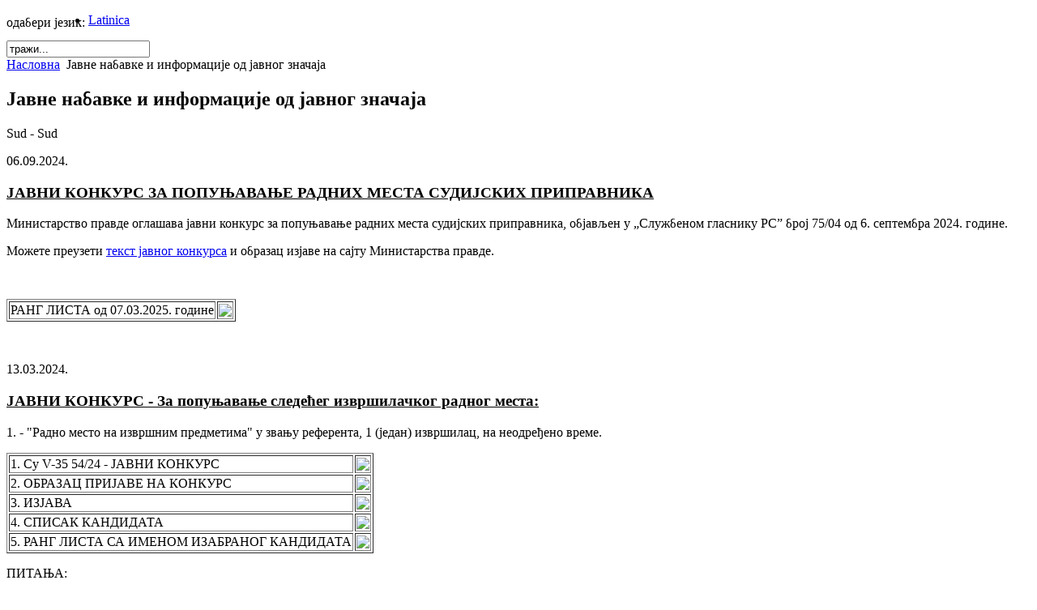

--- FILE ---
content_type: text/html; charset=utf-8
request_url: https://prekrsajnisudpa.rs/index.php?option=com_content&view=article&id=1%3Ainformacije&catid=3%3Asud&Itemid=2&lang=sr-cir
body_size: 70514
content:
<!DOCTYPE html PUBLIC "-//W3C//DTD XHTML 1.0 Transitional//EN"
    "http://www.w3.org/TR/xhtml1/DTD/xhtml1-transitional.dtd">
<html xmlns="http://www.w3.org/1999/xhtml" 
   xml:lang="sr-rs" lang="sr-rs" >

<head>
	  <meta http-equiv="content-type" content="text/html; charset=utf-8" />
  <meta name="robots" content="index, follow" />
  <meta name="keywords" content="prekrsaj, prekršaj, sud, pančevo, pancevo, прекршај, прекрсај, суд, панчево, панцево" />
  <meta name="title" content="Јавне набавке и информације од јавног значаја" />
  <meta name="author" content="Administrator" />
  <meta name="description" content="Презентација прекршајног суда у Панчеву" />
  <meta name="generator" content="Joomla! 1.5 - Open Source Content Management" />
  <title>Информације од јавног значаја</title>
  <link href="/templates/pa_pk_sud/favicon.ico" rel="shortcut icon" type="image/x-icon" />
  <link rel="stylesheet" href="/modules/mod_vvisit_counter/css/mod_vvisit_counter.css" type="text/css" />
  <link rel="stylesheet" href="/modules/mod_jflanguageselection/tmpl/mod_jflanguageselection.css" type="text/css" />
  <script type="text/javascript" src="/media/system/js/mootools.js"></script>
  <script type="text/javascript" src="/media/system/js/caption.js"></script>

	<link rel="stylesheet" href="/templates/pa_pk_sud/css/template.css" type="text/css" />
    <script type="text/javascript" src="/templates/pa_pk_sud/js/base.js"></script>
<script type="text/javascript">

  var _gaq = _gaq || [];
  _gaq.push(['_setAccount', 'UA-19768184-3']);
  _gaq.push(['_trackPageview']);

  (function() {
    var ga = document.createElement('script'); ga.type = 'text/javascript'; ga.async = true;
    ga.src = ('https:' == document.location.protocol ? 'https://ssl' : 'http://www') + '.google-analytics.com/ga.js';
    var s = document.getElementsByTagName('script')[0]; s.parentNode.insertBefore(ga, s);
  })();

</script>
</head>
<body>

	<div id="container">
    	
    <div id="top">
            <div style="float: left; padding-top: 3px;">одабери језик:&nbsp;</div>
            		<div class="moduletable">
					<div id="jflanguageselection"><ul class="jflanguageselection"><li><a href="https://prekrsajnisudpa.rs/index.php?option=com_content&amp;view=article&amp;id=1:informacije&amp;catid=3:sud&amp;Itemid=2&amp;lang=sr-lat" ><span lang="sr-lat" xml:lang="sr-lat">Latinica</span></a></li></ul></div><!--JoomFish V2.1.3 (Twinkle)-->
<!-- &copy; 2003-2010 Think Network, released under the GPL. -->
<!-- More information: at http://www.joomfish.net -->
		</div>
			<div class="moduletable">
					<form action="index.php" method="post">
	<div class="search">
		<input name="searchword" id="mod_search_searchword" maxlength="20" alt="Претрага" class="inputbox" type="text" size="20" value="тражи..."  onblur="if(this.value=='') this.value='тражи...';" onfocus="if(this.value=='тражи...') this.value='';" />	</div>
	<input type="hidden" name="task"   value="search" />
	<input type="hidden" name="option" value="com_search" />
	<input type="hidden" name="Itemid" value="2" />
</form>		</div>
	
            
            <div style="clear:both"></div>
    </div>
	
    <div id="headersr-RS" onclick="location.href='http://www.prekrsajnisudpa.rs/'"></div>
    
    
    <div id="breadcrumbs">
    			<div class="moduletable">
					<span class="breadcrumbs pathway">
<a href="https://prekrsajnisudpa.rs/" class="pathway">Насловна</a> <img src="/templates/pa_pk_sud/images/arrow.png" alt=""  /> Јавне набавке и информације од јавног значаја</span>
		</div>
	
			<script type="text/javascript">getD("sr-RS");</script>        <div style="clear: both"></div>
    </div>   
        
        <div id="content">
        	
<h2 class="contentheading">
			Јавне набавке и информације од јавног значаја	</h2>


<div class="article-tools">
	<div class="article-meta">
	
	
					<span class="article-section">
						Sud											 - 					</span>
						<span class="article-section">
						Sud					</span>
				</div>

	
	</div>


<div class="article-content">
<p>06.09.2024.</p>
<h3><span style="text-decoration: underline;">ЈАВНИ КОНКУРС ЗА ПОПУЊАВАЊЕ РАДНИХ МЕСТА СУДИЈСКИХ ПРИПРАВНИКА</span></h3>
<p>Министарство правде оглашава јавни конкурс за попуњавање радних места судијских приправника, објављен у „Службеном гласнику РС” број 75/04 од 6. септембра 2024. године.</p>
<p>Можете преузети <a href="https://www.mpravde.gov.rs/obavestenje/44050/javni-konkurs-za-popunjavanje-radnih-mesta-sudijskih-pripravnika.php" target="_blank">текст јавног конкурса</a> и образац изјаве на сајту Министарства правде.</p>
<p> </p>
<table border="1">
<tbody>
<tr>
<td>РАНГ ЛИСТА од 07.03.2025. године<br /></td>
<td><a href="/templates/pa_pk_sud/dokumenta/Су V-35 94-2024.pdf" title="РАНГ ЛИСТА од 07.03.2025. године"><img src="/templates/pa_pk_sud/images/pdf.jpg" border="0" /></a></td>
</tr>
</tbody>
</table>
<p> </p>
<p>13.03.2024.</p>
<h3><span style="text-decoration: underline;">ЈАВНИ КОНКУРС - За попуњавање следећег извршилачког радног места:</span></h3>
<p>1. -	"Радно место на извршним предметима" у звању референта, 1 (један) извршилац, на неодређено време.</p>
<table border="1">
<tbody>
<tr>
<td>1. Су V-35 54/24 - ЈАВНИ КОНКУРС<br /></td>
<td><a href="/templates/pa_pk_sud/dokumenta/2. .ЈАВНИ КОНКУРС -РЕФ. ИЗВРШЕЊА-НА ЋИРИЛИЦИ-СЛАТИ ЛИЧНО-ПИСАРНИЦИ 54-24.doc" title="Су V-35 54/24 - ЈАВНИ КОНКУРС"><img src="/templates/pa_pk_sud/images/word.jpg" border="0" /></a></td>
</tr>
<tr>
<td>2. ОБРАЗАЦ ПРИЈАВЕ НА КОНКУРС<br /></td>
<td><a href="/templates/pa_pk_sud/dokumenta/2.ПОПУЊЕН -OBRAZAC PRIJAVE NA KONKURS (1).docx" title="ОБРАЗАЦ ПРИЈАВЕ НА КОНКУРС"><img src="/templates/pa_pk_sud/images/word.jpg" border="0" /></a></td>
</tr>
<tr>
<td>3. ИЗЈАВА<br /></td>
<td><a href="/templates/pa_pk_sud/dokumenta/3. ИЗЈАВА.doc" title="3. ИЗЈАВА"><img src="/templates/pa_pk_sud/images/word.jpg" border="0" /></a></td>
</tr>
<tr>
<td>4. СПИСАК КАНДИДАТА<br /></td>
<td><a href="/templates/pa_pk_sud/dokumenta/4. RANG LISTA SA IMENOM IZABRANOG KANDIDATA.pdf" title="4. СПИСАК КАНДИДАТА"><img src="/templates/pa_pk_sud/images/pdf.jpg" border="0" /></a></td>
</tr>
<tr>
<td>5. РАНГ ЛИСТА СА ИМЕНОМ ИЗАБРАНОГ КАНДИДАТА<br /></td>
<td><a href="/templates/pa_pk_sud/dokumenta/Su V-35 74-24.pdf" title="5. РАНГ ЛИСТА СА ИМЕНОМ ИЗАБРАНОГ КАНДИДАТА"><img src="/templates/pa_pk_sud/images/pdf.jpg" border="0" /></a></td>
</tr>
</tbody>
</table>
<p>ПИТАЊА:</p>
<table border="1">
<tbody>
<tr>
<td>Листа питања за тестирање<br /></td>
<td><a href="/templates/pa_pk_sud/dokumenta/ЛИСТА ПИТАЊА ЗА ТЕСТИРАЊЕ.pdf" title="ЛИСТА ПИТАЊА ЗА ТЕСТИРАЊЕ"><img src="/templates/pa_pk_sud/images/pdf.jpg" border="0" /></a></td>
</tr>
<tr>
<td>Опште функционалне компетенције пословна комуникација<br /></td>
<td><a href="/templates/pa_pk_sud/dokumenta/Opšte funkcionalne kompetencije poslovna komunikacija.pdf" title="Опште функционалне компетенције пословна комуникација"><img src="/templates/pa_pk_sud/images/pdf.jpg" border="0" /></a></td>
</tr>
<tr>
<td>Дигитална писменост<br /></td>
<td><a href="/templates/pa_pk_sud/dokumenta/Testovi digitalna pismenost.docx" title="Дигитална писменост"><img src="/templates/pa_pk_sud/images/word.jpg" border="0" /></a></td>
</tr>
</tbody>
</table>
<p> </p>
<h3><span style="text-decoration: underline;">ЈАВНЕ НАБАВКЕ 2024</span></h3>
<p>Прекршајни суд у Панчеву је дана 31.01.2024. године, усвојио План набавки. Како су процењене вредности набавки испод износа од 1.000.000,00 динара, не подлежу примени Закона о јавним набавкама.</p>
<table border="1">
<tbody>
<tr>
<td>Одлука о усвајању плана набавки 2024 - измена 20.03.2024.<br /></td>
<td><a href="/templates/pa_pk_sud/dokumenta/ODLUKA IZMENA PLANA JAVNIH NABAVKI 2024.pdf" title="Одлука о усвајању плана набавки 2024 - измена 20.03.2024."><img src="/templates/pa_pk_sud/images/pdf.jpg" border="0" /></a></td>
</tr>
<tr>
<td>Плана набавки 2024 - измена 20.03.2024.<br /></td>
<td><a href="/templates/pa_pk_sud/dokumenta/PLAN NABAVKI  2024. GODINA - 1.pdf" title="Плана набавки 2024 - измена 20.03.2024."><img src="/templates/pa_pk_sud/images/pdf.jpg" border="0" /></a></td>
</tr>
<tr>
<td>Одлука о усвајању плана набавки 2024<br /></td>
<td><a href="/templates/pa_pk_sud/dokumenta/OdlukaPJN2024.pdf" title="Одлука о усвајању плана набавки 2024"><img src="/templates/pa_pk_sud/images/pdf.jpg" border="0" /></a></td>
</tr>
<tr>
<td>Плана набавки 2024<br /></td>
<td><a href="/templates/pa_pk_sud/dokumenta/PJN2024.pdf" title="Плана набавки 2024"><img src="/templates/pa_pk_sud/images/pdf.jpg" border="0" /></a></td>
</tr>
</tbody>
</table>
<p> </p>
<p>08.03.2023.</p>
<h3><span style="text-decoration: underline;">ЈАВНИ КОНКУРС - За попуњавање следећег радног места:</span></h3>
<p>1. „записничар“ – заснивање радног односа на неодређено време, у звању референта - 1 (један) извршилац</p>
<table border="1">
<tbody>
<tr>
<td>1. Су V-35 46/23-3 - ЈАВНИ КОНКУРС<br /></td>
<td><a href="/templates/pa_pk_sud/dokumenta/4. .ЈАВНИ КОНКУРС -ЗАПИСНИЧАР-НА ЋИРИЛИЦИ-СЛАТИ ЛИЧНО-ПИСАРНИЦИ 46-23-3.doc" title="Су V-35 46/23-3 - ЈАВНИ КОНКУРС"><img src="/templates/pa_pk_sud/images/word.jpg" border="0" /></a></td>
</tr>
<tr>
<td>2. ОБРАЗАЦ ПРИЈАВЕ НА КОНКУРС<br /></td>
<td><a href="/templates/pa_pk_sud/dokumenta/2.ПОПУЊЕН -OBRAZAC PRIJAVE NA KONKURS.docx" title="ОБРАЗАЦ ПРИЈАВЕ НА КОНКУРС"><img src="/templates/pa_pk_sud/images/word.jpg" border="0" /></a></td>
</tr>
<tr>
<td>3. ИЗЈАВА<br /></td>
<td><a href="/templates/pa_pk_sud/dokumenta/3. ИЗЈАВА.doc" title="3. ИЗЈАВА"><img src="/templates/pa_pk_sud/images/word.jpg" border="0" /></a></td>
</tr>
<tr>
<td>4. РАНГ ЛИСТА СА ИМЕНОМ ИЗАБРАНОГ КАНДИДАТА<br /></td>
<td><a href="/templates/pa_pk_sud/dokumenta/листа кандидата 25.04.2023..pdf" title="4. РАНГ ЛИСТА СА ИМЕНОМ ИЗАБРАНОГ КАНДИДАТА"><img src="/templates/pa_pk_sud/images/pdf.jpg" border="0" /></a></td>
</tr>
</tbody>
</table>
<p>ПИТАЊА:</p>
<table border="1">
<tbody>
<tr>
<td>Листа питања за тестирање<br /></td>
<td><a href="/templates/pa_pk_sud/dokumenta/ЛИСТА ПИТАЊА ЗА ТЕСТИРАЊЕ.pdf" title="ЛИСТА ПИТАЊА ЗА ТЕСТИРАЊЕ"><img src="/templates/pa_pk_sud/images/pdf.jpg" border="0" /></a></td>
</tr>
<tr>
<td>Опште функционалне компетенције пословна комуникација<br /></td>
<td><a href="/templates/pa_pk_sud/dokumenta/Opšte funkcionalne kompetencije poslovna komunikacija.pdf" title="Опште функционалне компетенције пословна комуникација"><img src="/templates/pa_pk_sud/images/pdf.jpg" border="0" /></a></td>
</tr>
<tr>
<td>Дигитална писменост<br /></td>
<td><a href="/templates/pa_pk_sud/dokumenta/Testovi digitalna pismenost.docx" title="Дигитална писменост"><img src="/templates/pa_pk_sud/images/word.jpg" border="0" /></a></td>
</tr>
</tbody>
</table>
<p> </p>
<h3><span style="text-decoration: underline;">ЈАВНЕ НАБАВКЕ 2023</span></h3>
<p>Прекршајни суд у Панчеву је дана 31.01.2023. године, усвојио План набавки. Како су процењене вредности набавки испод износа од 1.000.000,00 динара, не подлежу примени Закона о јавним набавкама.</p>
<table border="1">
<tbody>
<tr>
<td>Одлука о усвајању плана набавки 2023<br /></td>
<td><a href="/templates/pa_pk_sud/dokumenta/ОДЛУКА О УСВАЈАЊУ ПЛАНА НАБАВКИ-2023.docx" title="Одлука о усвајању плана набавки 2023"><img src="/templates/pa_pk_sud/images/word.jpg" border="0" /></a></td>
</tr>
<tr>
<td>Плана набавки 2023<br /></td>
<td><a href="/templates/pa_pk_sud/dokumenta/ПЛАН НАБАВКИ  2023. ГОДИНА..docx" title="Плана набавки 2023"><img src="/templates/pa_pk_sud/images/word.jpg" border="0" /></a></td>
</tr>
<tr>
<td>Одлука о обустави поступка набавке 09.02.2023.<br /></td>
<td><a href="/templates/pa_pk_sud/dokumenta/Одлука о обустави поступка набавке 09.02.2023..pdf" title="Одлука о обустави поступка набавке 09.02.2023."><img src="/templates/pa_pk_sud/images/pdf.jpg" border="0" /></a></td>
</tr>
</tbody>
</table>
<p> </p>
<p>11.05.2022</p>
<h3><span style="text-decoration: underline;">ЈАВНИ КОНКУРС - За попуњавање следећег радног места:</span></h3>
<p>1. – ЗАПИСНИЧАР. заснивање радног односа на неодређено време, у звању „записничар“ – 1 (један) извршилац</p>
<p><strong><span style="text-align: justify; text-indent: -18pt; font-size: 12.16px;" lang="sr-Cyrl-RS"><br /></span></strong></p>
<p><a href="/templates/pa_pk_sud/dokumenta/1. .ЈАВНИ КОНКУРС -ЗАПИСНИЧАР-НА ЋИРИЛИЦИ-СЛАТИ ЛИЧНО-ПИСАРНИЦИ.doc" title="Позив за подношење понуда" style="color: #0000cc; text-decoration-line: underline;"><img src="/templates/pa_pk_sud/images/word.jpg" border="0" /></a> <span style="text-align: justify; font-size: 12.16px;"><span lang="sr-Cyrl-RS">Су </span></span><span style="text-align: justify; font-size: 12.16px;"><span lang="sr-Latn-RS">V-35 55/22-3 - ЈАВНИ КОНКУРС</span></span></p>
<p class="MsoNormal" style="margin-right: 1.3pt; text-align: justify;"><span lang="sr-Latn-RS"> </span></p>
<p><a href="/templates/pa_pk_sud/dokumenta/izabranikandidat.pdf" title="Позив за подношење понуда" style="color: #0000cc; text-decoration-line: underline;"><img src="/templates/pa_pk_sud/images/word.jpg" border="0" /></a> РАНГ ЛИСТА СА ИМЕНОМ ИЗАБРАНОГ КАНДИДАТА</p>
<p><a href="/templates/pa_pk_sud/dokumenta/2.ПОПУЊЕН -OBRAZAC PRIJAVE NA KONKURS.docx" title="Позив за подношење понуда" style="color: #0000cc; text-decoration-line: underline;"><img src="/templates/pa_pk_sud/images/word.jpg" border="0" /></a> ОБРАЗАЦ ПРИЈАВЕ</p>
<p><a href="/templates/pa_pk_sud/dokumenta/3.ИЗЈАВА.doc" title="Позив за подношење понуда" style="color: #0000cc; text-decoration-line: underline;"><img src="/templates/pa_pk_sud/images/word.jpg" border="0" /></a> ИЗЈАВА</p>
<p><a href="/templates/pa_pk_sud/dokumenta/ЛИСТА ПИТАЊА ЗА ТЕСТИРАЊЕ ОПШТИХ ФУНКЦИОНАЛНИХ КОМПЕТЕНЦИЈА ДРЖ. СЛУЖБЕНИКА ОБЛАСТ ОРГАНИЗАЦИЈЕ И РАДА ДРЖАВНИХ ОРГАНА РС.pdf" title="Позив за подношење понуда" style="color: #0000cc; text-decoration-line: underline;"><img src="/templates/pa_pk_sud/images/word.jpg" border="0" /></a> ЛИСТА ПИТАЊА ЗА ТЕСТИРАЊЕ ОПШТИХ ФУНКЦИОНАЛНИХ КОМПЕТЕНЦИЈА ДРЖАВНИХ СЛУЖБЕНИКА: ОБЛАСТ ОРГАНИЗАЦИЈЕ И РАДА ДРЖАВНИХ ОРГАНА У РЕПУБЛИЦИ СРБИЈИ</p>
<p><a href="/templates/pa_pk_sud/dokumenta/Testovi digitalna pismenost.docx" title="Позив за подношење понуда" style="color: #0000cc; text-decoration-line: underline;"><img src="/templates/pa_pk_sud/images/word.jpg" border="0" /></a><span style="font-size: 12.16px;"> Питања за проверу општих функционалних компетенција - дигитална писменост</span></p>
<p><a href="/templates/pa_pk_sud/dokumenta/Opšte funkcionalne kompetencije poslovna komunikacija.pdf" title="Позив за подношење понуда" style="color: #0000cc; text-decoration-line: underline;"><img src="/templates/pa_pk_sud/images/word.jpg" border="0" /></a><span style="font-size: 12.16px;"> </span><span style="font-size: 12.16px;">Питања за проверу општих функционалних компетенција - пословна комуникација</span></p>
<p style="text-align: justify;"><a href="/templates/pa_pk_sud/dokumenta/spisak kandidata.pdf" title="Позив за подношење понуда" style="color: #0000cc; text-decoration-line: underline;"><img src="/templates/pa_pk_sud/images/word.jpg" border="0" /></a> СПИСАК КАНДИДАТА</p>
<p style="text-align: justify;"><a href="/templates/pa_pk_sud/dokumenta/baza pitanja za proveru posebnih funkcionalnih kompetencija.pdf" title="Позив за подношење понуда" style="color: #0000cc; text-decoration-line: underline;"><img src="/templates/pa_pk_sud/images/word.jpg" border="0" /></a> БАЗА ПИТАЊА ЗА ПРОВЕРУ ПОСЕБНИХ ФУНКЦИОНАЛНИХ КОМПЕТЕНЦИЈА</p>
<p> </p>
<h3><strong><span style="text-decoration: underline;">ЈАВНЕ НАБАВКЕ 2022</span></strong></h3>
<p>У Прекршајном суду у Панчеву у току 2022. године, није било јавних набавки за одржавање и реконструкцију објеката, као и за набавку потрошног, канцеларијског и штампаног материјала, јер је вредност набавке испод 1.000.000.,00 динара, односно јер износ тих трошкова на годишњем нивоу, не прелази износ прописаног лимита предвиђеног Законом о јавним набавкама, па самим тим, суд није имао потребу за уласком у поступак јавних набавки.</p>
<p style="font-size: 12.16px;"><a href="/templates/pa_pk_sud/dokumenta/ИЗМЕНА ПЛАНА НАБАВКИ.pdf" title="Позив за подношење понуда" style="color: #0000cc; text-decoration-line: underline;"><img src="/templates/pa_pk_sud/images/word.jpg" border="0" /></a> ИЗМЕНА ПЛАНА НАБАВКИ 2022</p>
<p style="font-size: 12.16px;"><a href="/templates/pa_pk_sud/dokumenta/ОДЛУКА О ИЗМЕНИ 2022.pdf" title="Позив за подношење понуда" style="color: #0000cc; text-decoration-line: underline;"><img src="/templates/pa_pk_sud/images/word.jpg" border="0" /></a> ОДЛУКА О УСВАЈАЊУ ИЗМЕНЕ ПЛАНА НАБАВКИ 2022</p>
<p style="font-size: 12.16px;"><a href="/templates/pa_pk_sud/dokumenta/ПЛАН НАБАВКИ 2022.docx" title="Позив за подношење понуда" style="color: #0000cc; text-decoration-line: underline;"><img src="/templates/pa_pk_sud/images/word.jpg" border="0" /></a> ПЛАН НАБАВКИ 2022</p>
<p style="font-size: 12.16px;"><a href="/templates/pa_pk_sud/dokumenta/ОДЛУКА О УСВАЈАЊУ ПЛАНА НАБАВКИ 2022.docx" title="Позив за подношење понуда" style="color: #0000cc; text-decoration-line: underline;"><img src="/templates/pa_pk_sud/images/word.jpg" border="0" /></a> ОДЛУКА О УСВАЈАЊУ ПЛАНА НАБАВКИ 2022</p>
<p> </p>
<p>29.12.2021</p>
<h3><span style="text-decoration: underline;">ЈАВНИ КОНКУРС - За попуњавање следећег радног места:</span></h3>
<p>1. УПИСНИЧАР – заснивање радног односа на неодређено време, у звању „референта“ – 1 (један) извршилац</p>
<p><a href="/templates/pa_pk_sud/dokumenta/1.ЈАВНИ КОНКУРС.doc" title="Позив за подношење понуда" style="color: #0000cc; text-decoration-line: underline;"><img src="/templates/pa_pk_sud/images/word.jpg" border="0" /></a> <span style="text-align: justify; font-size: 12.16px;"><span lang="sr-Cyrl-RS">Су </span></span><span style="text-align: justify; font-size: 12.16px;"><span lang="sr-Latn-RS">V-35 136/21 - ЈАВНИ КОНКУРС</span></span></p>
<p><a href="/templates/pa_pk_sud/dokumenta/dokument1.pdf" title="Позив за подношење понуда" style="color: #0000cc; text-decoration-line: underline;"><img src="/templates/pa_pk_sud/images/word.jpg" border="0" /></a> РАНГ ЛИСТА СА ИМЕНОМ ИЗАБРАНОГ КАНДИДАТА</p>
<p><a href="/templates/pa_pk_sud/dokumenta/2.-OBRAZAC PRIJAVE NA KONKURS.docx" title="Позив за подношење понуда" style="color: #0000cc; text-decoration-line: underline;"><img src="/templates/pa_pk_sud/images/word.jpg" border="0" /></a> ОБРАЗАЦ ПРИЈАВЕ</p>
<p><a href="/templates/pa_pk_sud/dokumenta/3. ИЗЈАВА.doc" title="Позив за подношење понуда" style="color: #0000cc; text-decoration-line: underline;"><img src="/templates/pa_pk_sud/images/word.jpg" border="0" /></a> ИЗЈАВА</p>
<p><a href="/templates/pa_pk_sud/dokumenta/4. ЛИСТА ПИТАЊА.pdf" title="Позив за подношење понуда" style="color: #0000cc; text-decoration-line: underline;"><img src="/templates/pa_pk_sud/images/word.jpg" border="0" /></a> ЛИСТА ПИТАЊА ЗА ТЕСТИРАЊЕ ОПШТИХ ФУНКЦИОНАЛНИХ КОМПЕТЕНЦИЈА ДРЖАВНИХ СЛУЖБЕНИКА: ОБЛАСТ ОРГАНИЗАЦИЈЕ И РАДА ДРЖАВНИХ ОРГАНА У РЕПУБЛИЦИ СРБИЈИ</p>
<p><a href="/templates/pa_pk_sud/dokumenta/Testovi digitalna pismenost.docx" title="Позив за подношење понуда" style="color: #0000cc; text-decoration-line: underline;"><img src="/templates/pa_pk_sud/images/word.jpg" border="0" /></a><span style="font-size: 12.16px;"> Питања за проверу општих функционалних компетенција - дигитална писменост</span></p>
<p><a href="/templates/pa_pk_sud/dokumenta/Opste funkcionalne kompetencije poslovna komunikacija.pdf" title="Позив за подношење понуда" style="color: #0000cc; text-decoration-line: underline;"><img src="/templates/pa_pk_sud/images/word.jpg" border="0" /></a><span style="font-size: 12.16px;"> </span><span style="font-size: 12.16px;">Питања за проверу општих функционалних компетенција - пословна комуникација</span></p>
<p><span style="font-size: 12.16px;"><a href="/templates/pa_pk_sud/dokumenta/dokument.pdf" title="Позив за подношење понуда" style="color: #0000cc; text-decoration-line: underline;"><img src="/templates/pa_pk_sud/images/word.jpg" border="0" /></a><span style="font-size: 12.16px;"> Списак кандидата</span></span></p>
<p> </p>
<h3><span style="text-decoration: underline;">ЈАВНЕ НАБАВКЕ 2021</span></h3>
<p>У Прекршајном суду у Панчеву у току 2021. године, није било јавних набавки за одржавање и реконструкцију објеката, као и за набавку потрошног, канцеларијског и штампаног материјала, јер је вредност набавке испод 1.000.000.,00 динара, односно јер износ тих трошкова на годишњем нивоу, не прелази износ прописаног лимита предвиђеног Законом о јавним набавкама, па самим тим, суд није имао потребу за уласком у поступак јавних набавки.</p>
<p> </p>
<p><strong style="font-size: 12.16px; line-height: 15.808px;"><span style="text-decoration: underline;">Ј А В Н Е  Н А Б А В К Е</span></strong></p>
<p> </p>
<p> </p>
<p><strong style="font-size: 12.16px; line-height: 15.808px;"><span style="text-decoration: underline;">ОДЛУКА О ДОДЕЛИ УГОВОРА 2020</span></strong></p>
<p> </p>
<p><strong style="font-size: 12.16px; line-height: 15.808px;"> </strong></p>
<table border="0">
<tbody>
<tr>
<td>Одлука о избору најповољнијег понуђача <br /></td>
<td>
<p><a href="/templates/pa_pk_sud/dokumenta/odluka.pdf" title="Позив за подношење понуда" style="color: #0000cc; text-decoration-line: underline;"><img src="/templates/pa_pk_sud/images/word.jpg" border="0" /></a></p>
</td>
</tr>
</tbody>
</table>
<p> </p>
<p> </p>
<p><strong>ПРОДУЖЕТАК РОКА ЗА ПОДНОШЕЊЕ ПРИЈАВЕ И ДОПУНА КОНКУРСНЕ ДОКУМЕНТАЦИЈЕ</strong></p>
<p style="color: #000000; font-family: Verdana; font-size: 12px; line-height: normal;"> </p>
<table border="0">
<tbody>
<tr>
<td>Допуна конкурсне документације</td>
<td>
<p><a href="/templates/pa_pk_sud/dokumenta/DOPUNA KONKURSNE DOKUMENTACIJE.pdf" title="Позив за подношење понуда"><img src="/templates/pa_pk_sud/images/word.jpg" border="0" /></a></p>
</td>
</tr>
</tbody>
</table>
<table border="0">
<tbody>
<tr>
<td>Oбавештење о продужетку рока</td>
<td>
<p><a href="/templates/pa_pk_sud/dokumenta/обавештење продужетак рока 08.06.2020.pdf" title="Позив за подношење понуда" style="color: #0000cc; text-decoration-line: underline;"><img src="/templates/pa_pk_sud/images/word.jpg" border="0" /></a></p>
</td>
</tr>
</tbody>
</table>
<p> </p>
<p> </p>
<p> </p>
<p><strong style="font-size: 12.16px;">ПОЈАШЊЕЊЕ КОНКУРСНЕ ДОКУМЕНТАЦИЈЕ 03.06.2020</strong></p>
<p> </p>
<table border="0">
<tbody>
<tr>
<td>Појашњење</td>
<td>
<p><a href="/templates/pa_pk_sud/dokumenta/ПОЈАШЊЕЊЕ 03.06.2020 - 1.docx" title="Појашњење" style="color: #0000cc; text-decoration-line: underline;"><img src="/templates/pa_pk_sud/images/word.jpg" border="0" /></a></p>
</td>
</tr>
</tbody>
</table>
<p> </p>
<p> </p>
<p> </p>
<p><strong>ПРОДУЖЕТАК РОКА ЗА ПОДНОШЕЊЕ ПРИЈАВЕ И ПОЈАШЊЕЊЕ КОНКУРСНЕ ДОКУМЕНТАЦИЈЕ</strong></p>
<p style="color: #000000; font-family: Verdana; font-size: 12px; line-height: normal;"> </p>
<table border="0">
<tbody>
<tr>
<td>Допуна конкурсне документације</td>
<td>
<p><a href="/templates/pa_pk_sud/dokumenta/JN 02.06.pdf" title="Позив за подношење понуда"><img src="/templates/pa_pk_sud/images/word.jpg" border="0" /></a></p>
</td>
</tr>
</tbody>
</table>
<table border="0">
<tbody>
<tr>
<td>Појашњење</td>
<td>
<p><a href="/templates/pa_pk_sud/dokumenta/ПОЈАШЊЕЊЕ 01.06.2020.docx" title="Позив за подношење понуда" style="color: #0000cc; text-decoration-line: underline;"><img src="/templates/pa_pk_sud/images/word.jpg" border="0" /></a></p>
</td>
</tr>
</tbody>
</table>
<p><strong style="font-size: 12.16px; line-height: 15.808px;"> </strong></p>
<table border="0">
<tbody>
<tr>
<td>Продужетак рока</td>
<td>
<p><a href="/templates/pa_pk_sud/dokumenta/ПРОДУЖЕТАК РОКА 05.06.2020.pdf" title="Позив за подношење понуда" style="color: #0000cc; text-decoration-line: underline;"><img src="/templates/pa_pk_sud/images/word.jpg" border="0" /></a></p>
</td>
</tr>
</tbody>
</table>
<p style="font-size: 12.16px; line-height: 15.808px;"> </p>
<p style="font-size: 12.16px; line-height: 15.808px;"> </p>
<p style="color: #000000; font-family: Verdana; font-size: 12px; line-height: normal;"><strong>ПОЗИВ ЗА ПОДНОШЕЊЕ ПОНУДА </strong><strong>ЗА </strong><strong>ЈАВНУ НАБАВКУ</strong><strong>:</strong></p>
<p style="color: #000000; font-family: Verdana; font-size: 12px; line-height: normal;"> </p>
<p style="color: #000000; font-family: Verdana; font-size: 12px; line-height: normal;"> </p>
<p style="color: #000000; font-family: Verdana; font-size: 12px; line-height: normal;"><strong>2020. година</strong></p>
<p style="color: #000000; font-family: Verdana; font-size: 12px; line-height: normal;"> </p>
<p style="font-size: 12.16px;"><span style="line-height: 1.3em;"> </span></p>
<p style="color: #000000; font-family: Verdana; font-size: 12px; line-height: normal;"><strong>Позив за подношење понуда за јавну набавку канцеларијске опреме, штампаних образаца и рачунарског материјала</strong><strong> ЈН 1/20</strong></p>
<p style="font-size: 12.16px;"> </p>
<table border="0">
<tbody>
<tr>
<td>Позив за  подношење понуде <br /></td>
<td>
<p><a href="/templates/pa_pk_sud/dokumenta/ПОЗИВ ЗА ДОСТАВЉАЊЕ ПОНУДА  2020.docx" title="Позив за подношење понуда"><img src="/templates/pa_pk_sud/images/word.jpg" border="0" /></a></p>
</td>
</tr>
</tbody>
</table>
<table border="0">
<tbody>
<tr>
<td>Конкурсна документација <br /></td>
<td>
<p><a href="/templates/pa_pk_sud/dokumenta/KONKURSNA DOKUMENTACIJA-2020.doc" title="Позив за подношење понуда" style="color: #0000cc; text-decoration-line: underline;"><img src="/templates/pa_pk_sud/images/word.jpg" border="0" /></a></p>
</td>
</tr>
</tbody>
</table>
<table border="0">
<tbody>
<tr>
<td>Конкурсна документација ИЗМЕНА <br /></td>
<td>
<p><a href="/templates/pa_pk_sud/dokumenta/KONKURSNA DOKUMENTACIJA-2020-2.doc" title="Позив за подношење понуда" style="color: #0000cc; text-decoration-line: underline;"><img src="/templates/pa_pk_sud/images/word.jpg" border="0" /></a></p>
</td>
</tr>
</tbody>
</table>
<table border="0">
<tbody>
<tr>
<td>ОБАВЕШТЕЊЕ О ПРОДУЖЕЊУ РОКА</td>
<td>
<p><a href="/templates/pa_pk_sud/dokumenta/ОБАВЕШТЕЊЕ ПРОДУЖЕТАК РОКА 2020.docx" title="Позив за подношење понуда" style="color: #0000cc; text-decoration-line: underline;"><img src="/templates/pa_pk_sud/images/word.jpg" border="0" /></a></p>
</td>
</tr>
</tbody>
</table>
<p style="color: #000000; font-family: Verdana; font-size: 12px; line-height: normal;"><strong>Позив за подношење понуда за јавну набавку канцеларијске опреме, штампаних образаца и рачунарског материјала</strong><strong> ЈН 1/20 ИЗМЕНА</strong></p>
<p style="font-size: 12.16px;"> </p>
<table border="0">
<tbody>
<tr>
<td>ИЗМЕНА ДОКУМЕНТАЦИЈЕ <br /></td>
<td>
<p><a href="/templates/pa_pk_sud/dokumenta/ИЗМЕНА ДОКУМЕНТАЦИЈЕ.pdf" title="ИЗМЕНА ДОКУМЕНТАЦИЈЕ" style="color: #0000cc; text-decoration-line: underline;"><img src="/templates/pa_pk_sud/images/word.jpg" border="0" /></a></p>
</td>
</tr>
</tbody>
</table>
<table border="0">
<tbody>
<tr>
<td>ПОЈАШЊЕЊЕ</td>
<td>
<p><a href="/templates/pa_pk_sud/dokumenta/ПОЈАШЊЕЊЕ.docx" title="ПОЈАШЊЕЊЕ" style="color: #0000cc; text-decoration-line: underline;"><img src="/templates/pa_pk_sud/images/word.jpg" border="0" /></a></p>
</td>
</tr>
</tbody>
</table>
<p style="color: #000000; font-family: Verdana; font-size: 12px; line-height: normal;"> </p>
<p style="color: #000000; font-family: Verdana; font-size: 12px; line-height: normal;"> </p>
<p style="color: #000000; font-family: Verdana; font-size: 12px; line-height: normal;"><strong>2019. година</strong></p>
<p style="color: #000000; font-family: Verdana; font-size: 12px; line-height: normal;"> </p>
<p><span style="line-height: 1.3em;"> </span></p>
<p style="color: #000000; font-family: Verdana; font-size: 12px; line-height: normal;"><strong>Позив за подношење понуда за јавну набавку канцеларијске опреме, штампаних образаца и рачунарског материјала</strong><strong> ЈН 1/19</strong></p>
<p> </p>
<table border="0">
<tbody>
<tr>
<td>Позив за  подношење понуде <br /></td>
<td>
<p><a href="/templates/pa_pk_sud/dokumenta/3.JN-POZIV-2019.docx" title="Позив за подношење понуда"><img src="/templates/pa_pk_sud/images/word.jpg" border="0" /></a></p>
</td>
</tr>
</tbody>
</table>
<table border="0">
<tbody>
<tr>
<td>Конкурсна документација <br /></td>
<td>
<p><a href="/templates/pa_pk_sud/dokumenta/3.KONKURSNA DOKUMENTACIJA-2019.doc" title="Позив за подношење понуда"><img src="/templates/pa_pk_sud/images/word.jpg" border="0" /></a></p>
</td>
</tr>
</tbody>
</table>
<table border="0">
<tbody>
<tr>
<td><br /></td>
<td>
<p> </p>
</td>
</tr>
</tbody>
</table>
<table border="0">
<tbody>
<tr>
<td>Одговори на питања <br /></td>
<td>
<p><a href="/templates/pa_pk_sud/dokumenta/4.одговор на питање.docx" title="Позив за подношење понуда"><img src="/templates/pa_pk_sud/images/word.jpg" border="0" /></a></p>
</td>
</tr>
</tbody>
</table>
<table border="0">
<tbody>
<tr>
<td>Одлука о избору најповољнијег понуђача <br /></td>
<td>
<p><a href="/templates/pa_pk_sud/dokumenta/ODLUKA O DODELI UGOVORA JN-2019.doc" title="Позив за подношење понуда"><img src="/templates/pa_pk_sud/images/word.jpg" border="0" /></a></p>
</td>
</tr>
</tbody>
</table>
<p style="font-size: 12.16px; line-height: 15.808px;"> </p>
<p style="font-size: 12.16px; line-height: 15.808px;"> </p>
<p style="color: #000000; font-family: Verdana; font-size: 12px; line-height: normal;"><strong>ПОЗИВ ЗА ПОДНОШЕЊЕ ПОНУДА </strong><strong>ЗА </strong><strong>ЈАВНУ НАБАВКУ</strong><strong>:</strong></p>
<p style="color: #000000; font-family: Verdana; font-size: 12px; line-height: normal;"> </p>
<p style="color: #000000; font-family: Verdana; font-size: 12px; line-height: normal;"><strong>2018. година</strong></p>
<p style="color: #000000; font-family: Verdana; font-size: 12px; line-height: normal;"> </p>
<p><span style="line-height: 1.3em;"> </span></p>
<p style="color: #000000; font-family: Verdana; font-size: 12px; line-height: normal;"><strong> Позив за подношење понуда за јавну набавку канцеларијске опреме, штампаних образаца и рачунарског материјала ЈН 3/18</strong></p>
<p> </p>
<table border="0">
<tbody>
<tr>
</tr>
</tbody>
</table>
<table border="0">
<tbody>
<tr>
<td>Позив за  подношење понуде <br /></td>
<td>
<p><a href="/templates/pa_pk_sud/dokumenta/poziv za podnosenje ponuda 3-18.docx" title="Позив за подношење понуда"><img src="/templates/pa_pk_sud/images/word.jpg" border="0" /></a></p>
</td>
</tr>
</tbody>
</table>
<table border="0">
<tbody>
<tr>
<td>Конкурсна документација <br /></td>
<td>
<p><a href="/templates/pa_pk_sud/dokumenta/konkursna dokumentacija 03-18.docx" title="Позив за подношење понуда"><img src="/templates/pa_pk_sud/images/word.jpg" border="0" /></a></p>
</td>
</tr>
</tbody>
</table>
<table border="0">
<tbody>
<tr>
<td>Одговори на питања <br /></td>
<td>
<p><a href="/templates/pa_pk_sud/dokumenta/odgovor jn.docx" title="Позив за подношење понуда"><img src="/templates/pa_pk_sud/images/word.jpg" border="0" /></a></p>
</td>
</tr>
</tbody>
</table>
<table border="0">
<tbody>
<tr>
<td>Одлука о избору најповољнијег понуђача <br /></td>
<td>
<p><a href="/templates/pa_pk_sud/dokumenta/odluka03-18.docx" title="Позив за подношење понуда"><img src="/templates/pa_pk_sud/images/word.jpg" border="0" /></a></p>
</td>
</tr>
</tbody>
</table>
<p style="color: #000000; font-family: Verdana; font-size: 12px; line-height: normal;"><strong> Позив за подношење понуда за јавну набавку канцеларијске опреме, штампаних образаца и рачунарског материјала ЈН 2/18</strong></p>
<p> </p>
<table border="0">
<tbody>
<tr>
<td>
<p>Одлука о обустави јавне набавке</p>
</td>
<td>
<p><a href="/templates/pa_pk_sud/dokumenta/odluka o obustavi javne nabavke 2018 kancelarijski .docx" title="Конкурсна документација"><img src="/templates/pa_pk_sud/images/word.jpg" border="0" /></a></p>
</td>
</tr>
</tbody>
</table>
<table border="0">
<tbody>
<tr>
<td>Позив за  подношење понуде <br /></td>
<td>
<p><a href="/templates/pa_pk_sud/dokumenta/poziv kancelarijski.docx" title="Позив за подношење понуда"><img src="/templates/pa_pk_sud/images/word.jpg" border="0" /></a></p>
</td>
</tr>
</tbody>
</table>
<table border="0">
<tbody>
<tr>
<td>Конкурсна документација <br /></td>
<td>
<p><a href="/templates/pa_pk_sud/dokumenta/kancelarijski materijal 2018.doc" title="Позив за подношење понуда"><img src="/templates/pa_pk_sud/images/word.jpg" border="0" /></a></p>
</td>
</tr>
</tbody>
</table>
<table border="0">
<tbody>
<tr>
<td>
<p>Одлука о обустави јавне набавке</p>
</td>
<td>
<p><a href="/templates/pa_pk_sud/dokumenta/odluka o obustavi javne nabavke 2018 kancelarijski .docx" title="Конкурсна документација"><img src="/templates/pa_pk_sud/images/word.jpg" border="0" /></a></p>
</td>
</tr>
</tbody>
</table>
<p style="color: #000000; font-family: Verdana; font-size: 12px; line-height: normal;"> </p>
<p><span style="line-height: 1.3em;"> </span></p>
<p style="color: #000000; font-family: Verdana; font-size: 12px; line-height: normal;"><strong> Позив за подношење понуда за јавну набавку рачунарске опреме ЈН 1/18</strong></p>
<p> </p>
<table border="0">
<tbody>
</tbody>
</table>
<table border="0">
<tbody>
<tr>
<td>Позив за  подношење понуде <br /></td>
<td>
<p><a href="/templates/pa_pk_sud/dokumenta/3. позив за подношење понуда 2018.doc" title="Позив за подношење понуда"><img src="/templates/pa_pk_sud/images/word.jpg" border="0" /></a></p>
</td>
</tr>
</tbody>
</table>
<table border="0">
<tbody>
<tr>
<td>Правилник о ближем уређивању поступка јавне набавке <br /></td>
<td>
<p><a href="/templates/pa_pk_sud/dokumenta/Pravilnikoblizemuredjivanjupostupkajn.doc" title="Позив за подношење понуда"><img src="/templates/pa_pk_sud/images/word.jpg" border="0" /></a></p>
</td>
</tr>
</tbody>
</table>
<table border="0">
<tbody>
<tr>
<td>
<p><span style="line-height: 1.3em;">Конкурсна документација </span></p>
</td>
<td>
<p><a href="/templates/pa_pk_sud/dokumenta/јавне набавке документација 2018.doc" title="Конкурсна документација"><img src="/templates/pa_pk_sud/images/word.jpg" border="0" /></a></p>
</td>
</tr>
</tbody>
</table>
<table border="0">
<tbody>
<tr>
<td>Oдговори на питања <br /></td>
<td>
<p><a href="/templates/pa_pk_sud/dokumenta/одговор на питање.docx" title="Позив за подношење понуда"><img src="/templates/pa_pk_sud/images/word.jpg" border="0" /></a></p>
</td>
</tr>
<tr>
<td>Одлука о додели уговора</td>
<td><a href="/templates/pa_pk_sud/dokumenta/одлука јн 2018.docx" title="Обавештење о закљученом уговору"><img src="/templates/pa_pk_sud/images/word.jpg" border="0" /></a></td>
</tr>
</tbody>
</table>
<p> </p>
<table border="0">
<tbody>
<tr>
</tr>
</tbody>
</table>
<p><strong>ПОЗИВ ЗА ПОДНОШЕЊЕ ПОНУДА </strong><strong>ЗА </strong><strong>ЈАВНУ НАБАВКУ</strong><strong>:</strong></p>
<p> </p>
<p style="color: #000000; font-family: Verdana; font-size: 12px; line-height: normal;"> </p>
<p style="color: #000000; font-family: Verdana; font-size: 12px; line-height: normal;"><strong>2017. година</strong></p>
<p style="color: #000000; font-family: Verdana; font-size: 12px; line-height: normal;"> </p>
<p><span style="line-height: 1.3em;"> </span></p>
<p style="color: #000000; font-family: Verdana; font-size: 12px; line-height: normal;"><strong> Позив за подношење понуда за јавну набавку канцеларијског материјала ЈН 1/17</strong></p>
<p> </p>
<table border="0">
<tbody>
<tr>
</tr>
</tbody>
</table>
<table border="0">
<tbody>
<tr>
<td>Позив за  подношење понуде <br /></td>
<td>
<p><a href="/templates/pa_pk_sud/dokumenta/3. ПОЗИВ за подношење понуда 2017.doc" title="Позив за подношење понуда"><img src="/templates/pa_pk_sud/images/word.jpg" border="0" /></a></p>
</td>
</tr>
</tbody>
</table>
<table border="0">
<tbody>
<tr>
<td>Правилник о ближем уређивању поступка јавне набавке <br /></td>
<td>
<p><a href="/templates/pa_pk_sud/dokumenta/Pravilnikoblizemuredjivanjupostupkajn.doc" title="Позив за подношење понуда"><img src="/templates/pa_pk_sud/images/word.jpg" border="0" /></a></p>
</td>
</tr>
</tbody>
</table>
<table border="0">
<tbody>
<tr>
<td>
<p><span style="line-height: 1.3em;">Конкурсна документација </span></p>
</td>
<td>
<p><a href="/templates/pa_pk_sud/dokumenta/4. DOKUMENTACIJA.doc" title="Конкурсна документација"><img src="/templates/pa_pk_sud/images/word.jpg" border="0" /></a></p>
</td>
</tr>
</tbody>
</table>
<table border="0">
<tbody>
<tr>
<td>Одлука о додели уговора <br /></td>
<td><a href="/templates/pa_pk_sud/dokumenta/7. ОДЛУКА ИЗБОР ЈАВНА НАБАВКА.doc" title="Обавештење о закљученом уговору"><img src="/templates/pa_pk_sud/images/word.jpg" border="0" /></a></td>
</tr>
</tbody>
</table>
<table border="0">
<tbody>
<tr>
</tr>
<tr>
<td>Уговор<br /></td>
<td><a href="/templates/pa_pk_sud/dokumenta/ugovorkm.docx" title="Обавештење о закљученом уговору"><img src="/templates/pa_pk_sud/images/word.jpg" border="0" /></a></td>
</tr>
</tbody>
</table>
<p> </p>
<p> </p>
<p> </p>
<p style="font-size: 12.16px; line-height: 15.808px;">Информација од јавног значаја јесте информација којoм располаже орган јавне власти настала у раду или у вези са радом органа, садржана у одређеном документу, а односи се на оно о чему јавност има оправдан интерес да зна.</p>
<p style="font-size: 12.16px; line-height: 15.808px;">Носачи информација у суду су уписници, предмети, извештаји о раду, кадровске и рачуноводствене евиденције. Поступак пред органом власти за остваривање права на приступ информацијама од јавног значаја ( „Службени Гласник РС“ бр. 120/04) на следећи начин:</p>
<ul style="font-size: 12.16px; line-height: 15.808px;">
<li>тражилац подноси писмени захтев,</li>
<li>захтев мора да садржи назив органа, име, презиме, адресу тражиоца и што прецизнији опис информацијама, не мора да буде образложен,</li>
<li>по захтевима одлучује овлашћено лице органа у Прекршајном суду,</li>
<li>ако захтев није уредан овлашћено лице органа власти дужно је да без надокнаде поучи тражиоца закључком како да недостатке одклони у остављеном року над теретом одбачаја захтева, све сходно примени чл. 58 Закона о управном поступку,</li>
<li>усмени захтеви саопштавају се у записник, а потом се примењују рокови, као да је захтев поднет писмено,</li>
<li>рок за поступање органа по уредним захтевима је одмах или најкасније 15 дана, у оправданим случајевима може се продужити још за 4о дана,</li>
<li>уколико орган усвоји захтев о томе  ће сачинити службену белешку на захтеву и доставити обавештење тражиоцу о времену, месту и начину на који ће му информација бити стављена на увид са износом нужних трошкова. Трошкови се обрачунавају у складу са уредбом владе усвајање захтева подразумева стављање на увид докумената односно издавање или упућивање копије документа,</li>
<li>уколико одбије у целини или делимично , дужан је да донесе образложено обавештење о одбијању захтева. Против овог решења дозвољена је жалба поверенику у року од 15 дана од дана достављања решења органа власти. Жалба се изајвљује и у другим законом прописаним случајевима ( орган не одговори, одбије да одлучи...)</li>
<li>када орган власти – суд не поседује документ проследиће захтев поверенику и обестиће тражиоца и повереника о томе у чијем се поседу по њиховом знању документ налази,</li>
<li>увид у документ је бесплатан, трошкови умножавања и доставе копије наплаћују се,</li>
<li>у оправданим законом прописаним случајевима право на информацију биће ускраћено, пре свега ради заштите личних права, те ради спречавања одређених злоупотреба,</li>
<li>забрањена је дискриминација новинара, јавних гласила,</li>
</ul>
<p style="font-size: 12.16px; line-height: 15.808px;">Права из овог Закона припадају свима под једнаким условима.</p>
<p style="font-size: 12.16px; line-height: 15.808px;">У 2012. години, Прекршајном суду у Панчеву, поднетo је шест захтева за приступ информацијама од јавног значаја, по којима је поступљено у складу са Законом.</p>
<p style="font-size: 12.16px; line-height: 15.808px;">По захтевима за слободан приступ инфрмацијама од јавног значаја поступа секретар суда ИВАНА ПЕТКОВИЋ.</p>
<p style="font-size: 12.16px; line-height: 15.808px;"> </p>
<p style="font-size: 12.16px; line-height: 15.808px;"> </p>
<p style="font-size: 12.16px; line-height: 15.808px;">Одржане седнице  судија Прекршајног суда у Панчеву од 2012. године:</p>
<p style="font-size: 12.16px; line-height: 15.808px;"> </p>
<p style="font-size: 12.16px; line-height: 15.808px;">27.01.2012. године - Одржана је прва Седница свих судија Прекршајног суда у Панчеву</p>
<p style="font-size: 12.16px; line-height: 15.808px;">02.03.2012. <span style="line-height: 1.3em;">године</span><span style="line-height: 1.3em;"> </span><span style="line-height: 1.3em;">- Одржана је друга Седница свих судија Прекршајног суда у Панчеву</span></p>
<p style="font-size: 12.16px; line-height: 15.808px;">27.03.2012. <span style="line-height: 1.3em;">године</span><span style="line-height: 1.3em;"> </span><span style="line-height: 1.3em;">- Одржана је трећа Седница свих судија Прекршајног суда у Панчеву</span></p>
<p style="font-size: 12.16px; line-height: 15.808px;">09.04.2012. <span style="line-height: 1.3em;">године</span><span style="line-height: 1.3em;"> </span><span style="line-height: 1.3em;">- Одржана је четврта Седница свих судија Прекршајног суда у Панчеву</span></p>
<p style="font-size: 12.16px; line-height: 15.808px;">18.04.2012. <span style="line-height: 1.3em;">године</span><span style="line-height: 1.3em;"> </span><span style="line-height: 1.3em;">- Одржана је пета Седница свих судија Прекршајног суда у Панчеву.</span></p>
<p style="font-size: 12.16px; line-height: 15.808px;">04.05.2012. <span style="line-height: 1.3em;">године</span><span style="line-height: 1.3em;"> </span><span style="line-height: 1.3em;">- Одржана је шеста Седница свих судија Прекршајног суда у Панчеву.</span></p>
<p style="font-size: 12.16px; line-height: 15.808px;">05.06.2012. <span style="line-height: 1.3em;">године</span><span style="line-height: 1.3em;"> </span><span style="line-height: 1.3em;">- Одржана је седма Седница свих судија Прекршајног суда у Панчеву.</span></p>
<p style="font-size: 12.16px; line-height: 15.808px;">28.06.2012. <span style="line-height: 1.3em;">године</span><span style="line-height: 1.3em;"> </span><span style="line-height: 1.3em;">- Одржана је осма Седница свих судија Прекршајног суда у Панчеву.</span></p>
<p style="font-size: 12.16px; line-height: 15.808px;">02.08.2012. <span style="line-height: 1.3em;">године</span><span style="line-height: 1.3em;"> </span><span style="line-height: 1.3em;">- Одржана је девета Седница свих судија Прекршајног суда у Панчеву.</span></p>
<p style="font-size: 12.16px; line-height: 15.808px;">27.08.2012. <span style="line-height: 1.3em;">године</span><span style="line-height: 1.3em;"> </span><span style="line-height: 1.3em;">- Одржана је десета Седница свих судија Прекршајног суда у Панчеву.</span></p>
<p style="font-size: 12.16px; line-height: 15.808px;">11.09.2012. <span style="line-height: 1.3em;">године</span><span style="line-height: 1.3em;"> </span><span style="line-height: 1.3em;">- Одржана је једанаеста Седница свих судија Прекршајног суда у Панчеву.</span></p>
<p style="font-size: 12.16px; line-height: 15.808px;">27.09.2012. <span style="line-height: 1.3em;">године</span><span style="line-height: 1.3em;"> </span><span style="line-height: 1.3em;">- Одржана је дванаеста Седница свих судија Прекршајног суда у Панчеву.</span></p>
<p style="font-size: 12.16px; line-height: 15.808px;">24.10.2012. <span style="line-height: 1.3em;">године</span><span style="line-height: 1.3em;"> </span><span style="line-height: 1.3em;">- Одржана је тринаеста Седница свих судија Прекршајног суда у Панчеву.</span></p>
<p style="font-size: 12.16px; line-height: 15.808px;">08.11.2012. <span style="line-height: 1.3em;">године</span><span style="line-height: 1.3em;"> </span><span style="line-height: 1.3em;">- Одржана је четрнаеста Седница свих судија Прекршајног суда у Панчеву.</span></p>
<p style="font-size: 12.16px; line-height: 15.808px;">03.12.2012. <span style="line-height: 1.3em;">године</span><span style="line-height: 1.3em;"> </span><span style="line-height: 1.3em;">- Одржана је петнаеста Седница свих судија Прекршајног суда у Панчеву.</span></p>
<p style="font-size: 12.16px; line-height: 15.808px;">28.01.2013. <span style="line-height: 1.3em;">године</span><span style="line-height: 1.3em;"> </span><span style="line-height: 1.3em;">- Одржана је шеснаеста Седница свих судија Прекршајног суда у Панчеву.</span></p>
<p style="font-size: 12.16px; line-height: 15.808px;">11.02.2013. <span style="line-height: 1.3em;">године</span><span style="line-height: 1.3em;"> </span><span style="line-height: 1.3em;">- Одржана је седамнаеста Седница свих судија Прекршајног суда у Панчеву.</span></p>
<p style="font-size: 12.16px; line-height: 15.808px;">15.04.2013. <span style="line-height: 1.3em;">године</span><span style="line-height: 1.3em;"> </span><span style="line-height: 1.3em;">- Одржана је осамнаеста Седница свих судија Прекршајног суда у Панчеву.</span></p>
<p style="font-size: 12.16px; line-height: 15.808px;">20.06.2013. <span style="line-height: 1.3em;">године</span><span style="line-height: 1.3em;"> </span><span style="line-height: 1.3em;">- Одржана је деветнаеста Седница свих судија Прекршајног суда у Панчеву.</span></p>
<p style="font-size: 12.16px; line-height: 15.808px;">04.07.2013. <span style="line-height: 1.3em;">године</span><span style="line-height: 1.3em;"> </span><span style="line-height: 1.3em;">- Одржана је двадесета Седница свих судија Прекршајног суда у Панчеву.</span></p>
<p style="font-size: 12.16px; line-height: 15.808px;"><span style="line-height: 1.3em;">12.09.2013. године</span><span style="line-height: 1.3em;"> </span><span style="line-height: 1.3em;">- Одржана је  прва Седница судске праксе Прекршајног суда у Панчеву.</span></p>
<p style="font-size: 12.16px; line-height: 15.808px;"><span style="line-height: 1.3em;">10.10.2013. године - Одржана је друга Седница судске праксе </span><span style="line-height: 1.3em;">Прекршајног суда у Панчеву.</span></p>
<p style="font-size: 12.16px; line-height: 15.808px;"><span style="line-height: 1.3em;">21.11.2013. године </span><span style="line-height: 1.3em;">- Одржана је двадесет и прва Седница с </span><span style="line-height: 1.3em;">вих</span><span style="line-height: 1.3em;">судија Прекршајног суда у Панчеву.</span></p>
<p style="font-size: 12.16px; line-height: 15.808px;"><span style="line-height: 1.3em;">28.11.2013. године - Одржана је трећа Седница судске праксе </span><span style="line-height: 1.3em;">Прекршајног суда у Панчеву.</span></p></div>


<span class="article_separator">&nbsp;</span>

        </div>
        
        <div id="footer">
        
		          <div id="user2">
       				<div class="moduletable">
					<h3>Најновије вести</h3>
					<ul class="latestnews">
	<li class="latestnews">
		<a href="/index.php?option=com_content&amp;view=article&amp;id=17%3Ainformator&amp;catid=3%3Asud&amp;Itemid=17&amp;lang=sr-cir" class="latestnews">
			Информатор о раду</a>
	</li>
	<li class="latestnews">
		<a href="/index.php?option=com_content&amp;view=article&amp;id=10%3Aorganizacija&amp;catid=3%3Asud&amp;Itemid=15&amp;lang=sr-cir" class="latestnews">
			Организациона структура</a>
	</li>
	<li class="latestnews">
		<a href="/index.php?option=com_content&amp;view=article&amp;id=11%3Asudije&amp;catid=3%3Asud&amp;Itemid=21&amp;lang=sr-cir" class="latestnews">
			Судије</a>
	</li>
	<li class="latestnews">
		<a href="/index.php?option=com_content&amp;view=article&amp;id=18%3Adokumenta&amp;catid=3%3Asud&amp;Itemid=8&amp;lang=sr-cir" class="latestnews">
			Документа</a>
	</li>
	<li class="latestnews">
		<a href="/index.php?option=com_content&amp;view=article&amp;id=5%3Asudsko-osoblje&amp;catid=3%3Asud&amp;Itemid=5&amp;lang=sr-cir" class="latestnews">
			Судско особље</a>
	</li>
	<li class="latestnews">
		<a href="/index.php?option=com_content&amp;view=article&amp;id=13%3Aprijem&amp;catid=3%3Asud&amp;Itemid=13&amp;lang=sr-cir" class="latestnews">
			Пријем странака и писмена</a>
	</li>
	<li class="latestnews">
		<a href="/index.php?option=com_content&amp;view=article&amp;id=1%3Ainformacije&amp;catid=3%3Asud&amp;Itemid=2&amp;lang=sr-cir" class="latestnews">
			Јавне набавке и информације од јавног значаја</a>
	</li>
</ul>		</div>
	 
         </div>
                           <div id="user3">
         			<div class="moduletable">
					<h3>Најпосећеније</h3>
					<ul class="mostread">
	<li class="mostread">
		<a href="/index.php?option=com_content&amp;view=article&amp;id=11%3Asudije&amp;catid=3%3Asud&amp;Itemid=21&amp;lang=sr-cir" class="mostread">
			Судије</a>
	</li>
	<li class="mostread">
		<a href="/index.php?option=com_content&amp;view=article&amp;id=8%3Aradno-vreme&amp;catid=3%3Asud&amp;Itemid=10&amp;lang=sr-cir" class="mostread">
			Радно време суда</a>
	</li>
	<li class="mostread">
		<a href="/index.php?option=com_content&amp;view=article&amp;id=10%3Aorganizacija&amp;catid=3%3Asud&amp;Itemid=15&amp;lang=sr-cir" class="mostread">
			Организациона структура</a>
	</li>
	<li class="mostread">
		<a href="/index.php?option=com_content&amp;view=article&amp;id=12%3Apisarnica&amp;catid=3%3Asud&amp;Itemid=11&amp;lang=sr-cir" class="mostread">
			Писарница</a>
	</li>
	<li class="mostread">
		<a href="/index.php?option=com_content&amp;view=article&amp;id=18%3Adokumenta&amp;catid=3%3Asud&amp;Itemid=8&amp;lang=sr-cir" class="mostread">
			Документа</a>
	</li>
	<li class="mostread">
		<a href="/index.php?option=com_content&amp;view=article&amp;id=16%3Asudska-uprava&amp;catid=3%3Asud&amp;Itemid=6&amp;lang=sr-cir" class="mostread">
			Судска управа</a>
	</li>
	<li class="mostread">
		<a href="/index.php?option=com_content&amp;view=article&amp;id=1%3Ainformacije&amp;catid=3%3Asud&amp;Itemid=2&amp;lang=sr-cir" class="mostread">
			Јавне набавке и информације од јавног значаја</a>
	</li>
</ul>		</div>
	
         </div>
		                   <div id="user4">
         			<div class="moduletable">
					<h3>Прекршајни суд у Панчеву</h3>
					<div style="width: 300px;"><img src="/templates/pa_pk_sud/images/zgrada-pancevo.jpg" border="0" alt="Панчево" width="90" height="106" align="right" /><img src="/templates/pa_pk_sud/images/con_address.png" border="0" alt="Адреса" /> Стевана Шупљикца 33<br /> 26101 Панчево<br /><img src="/templates/pa_pk_sud/images/con_tel.png" border="0" alt="Телефон" /> 013/215-63-60<br /><img src="/templates/pa_pk_sud/images/emailButton.png" border="0" alt="Електронска пошта" /><a href="mailto:prekrsajnisudpancevo@gmail.com">prekrsajnisudpancevo@gmail.com</a><br /><img src="/templates/pa_pk_sud/images/weblink.png" border="0" alt="Интернет адреса" /> <a href="/">http://www.prekrsajnisudpa.rs</a></div>		</div>
	
         </div>
		          <div class="scrolltotop" onclick="scrollToTop();" title=" На врх"></div>
         <div style="clear: both"></div>
        </div>
        
                <div id="menu">
        			<div class="moduletable_menu">
					<ul class="menu"><li class="item1"><a href="https://prekrsajnisudpa.rs/"><span>Почетна страна</span></a></li><li class="item3"><a href="/index.php?option=com_content&amp;view=article&amp;id=7&amp;Itemid=3&amp;lang=sr-cir"><span>Контакт</span></a></li><li class="item10"><a href="/index.php?option=com_content&amp;view=article&amp;id=8&amp;Itemid=10&amp;lang=sr-cir"><span>Радно време</span></a></li><li class="item7"><a href="/index.php?option=com_content&amp;view=article&amp;id=9&amp;Itemid=7&amp;lang=sr-cir"><span>Надлежност</span></a></li><li class="item15"><a href="/index.php?option=com_content&amp;view=article&amp;id=10&amp;Itemid=15&amp;lang=sr-cir"><span>Организациона структура</span></a></li><li class="item21"><a href="/index.php?option=com_content&amp;view=article&amp;id=11&amp;Itemid=21&amp;lang=sr-cir"><span>Судије</span></a></li><li class="item5"><a href="/index.php?option=com_content&amp;view=article&amp;id=5&amp;Itemid=5&amp;lang=sr-cir"><span>Судско особље</span></a></li><li class="item6"><a href="/index.php?option=com_content&amp;view=article&amp;id=16&amp;Itemid=6&amp;lang=sr-cir"><span>Судска управа</span></a></li><li class="item11"><a href="/index.php?option=com_content&amp;view=article&amp;id=12&amp;Itemid=11&amp;lang=sr-cir"><span>Писарница</span></a></li><li class="item13"><a href="/index.php?option=com_content&amp;view=article&amp;id=13&amp;Itemid=13&amp;lang=sr-cir"><span>Пријем странака и писмена</span></a></li><li class="item9"><a href="/index.php?option=com_content&amp;view=article&amp;id=15&amp;Itemid=9&amp;lang=sr-cir"><span>Средства за рад</span></a></li><li class="item20"><a href="/index.php?option=com_content&amp;view=article&amp;id=14&amp;Itemid=20&amp;lang=sr-cir"><span>Судска пракса</span></a></li><li id="current" class="active item2"><a href="/index.php?option=com_content&amp;view=article&amp;id=1&amp;Itemid=2&amp;lang=sr-cir"><span>Јавне набавке и информације од јавног значаја</span></a></li><li class="item17"><a href="/index.php?option=com_content&amp;view=article&amp;id=17&amp;Itemid=17&amp;lang=sr-cir"><span>Информатор о раду</span></a></li><li class="item8"><a href="/index.php?option=com_content&amp;view=article&amp;id=18&amp;Itemid=8&amp;lang=sr-cir"><span>Потврде / Захтеви</span></a></li><li class="item18"><a href="http://www.mpravde.gov.rs/tekst/13861/elektronska-evidencija-stalnih-sudskih-prevodilaca-i-tumaca.php" target="_blank"><span>СУДСКИ ТУМАЧИ</span></a></li><li class="item19"><a href="http://www.mpravde.gov.rs/court-experts.php" target="_blank"><span>СТАЛНИ ВЕШТАЦИ</span></a></li><li class="item4"><a href="/index.php?option=com_weblinks&amp;view=category&amp;id=2&amp;Itemid=4&amp;lang=sr-cir"><span>Линкови</span></a></li><li class="item23"><a href="/index.php?option=com_xmap&amp;sitemap=1&amp;Itemid=23&amp;lang=sr-cir"><span>Мапа сајта</span></a></li></ul>		</div>
			<div class="moduletable_counter">
					<h3>БРОЈАЧ ПОСЕТА</h3>
					<!-- Vinaora Visitors Counter for Joomla! --><div id="vvisit_counter"><div><table cellpadding="0" cellspacing="0" style="width: 90%;"><tbody><tr align="left"><td><img src="https://prekrsajnisudpa.rs/modules/mod_vvisit_counter/images/stats/default/vtoday.png" alt="mod_vvisit_counter" title="2026-01-21" /></td><td>Данас</td><td align="right">107</td></tr><tr align="left"><td><img src="https://prekrsajnisudpa.rs/modules/mod_vvisit_counter/images/stats/default/vyesterday.png" alt="mod_vvisit_counter" title="2026-01-20" /></td><td>Јуче</td><td align="right">60</td></tr><tr align="left"><td><img src="https://prekrsajnisudpa.rs/modules/mod_vvisit_counter/images/stats/default/vweek.png" alt="mod_vvisit_counter" title="2026-01-18 -&gt; 2026-01-21" /></td><td>Ове недеље</td><td align="right">282</td></tr><tr align="left"><td><img src="https://prekrsajnisudpa.rs/modules/mod_vvisit_counter/images/stats/default/vlweek.png" alt="mod_vvisit_counter" title="2026-01-11 -&gt; 2026-01-18" /></td><td>Прошле недеље</td><td align="right">396</td></tr><tr align="left"><td><img src="https://prekrsajnisudpa.rs/modules/mod_vvisit_counter/images/stats/default/vmonth.png" alt="mod_vvisit_counter" title="2026-01-01 -&gt; 2026-01-21" /></td><td>Овог месеца</td><td align="right">3822</td></tr><tr align="left"><td><img src="https://prekrsajnisudpa.rs/modules/mod_vvisit_counter/images/stats/default/vlmonth.png" alt="mod_vvisit_counter" title="2025-12-01 -&gt; 2026-01-01" /></td><td>Прошлог месеца</td><td align="right">1919</td></tr><tr align="left"><td><img src="https://prekrsajnisudpa.rs/modules/mod_vvisit_counter/images/stats/default/vall.png" alt="mod_vvisit_counter" title="Vinaora Visitors Counter" /></td><td>Укупно</td><td align="right">151411</td></tr></tbody></table></div><div><img src="https://prekrsajnisudpa.rs/modules/mod_vvisit_counter/images/digit_counter/blushdw/1.png" alt="mod_vvisit_counter" title="Vinaora Visitors Counter 2.0" /><img src="https://prekrsajnisudpa.rs/modules/mod_vvisit_counter/images/digit_counter/blushdw/5.png" alt="mod_vvisit_counter" title="Vinaora Visitors Counter 2.0" /><img src="https://prekrsajnisudpa.rs/modules/mod_vvisit_counter/images/digit_counter/blushdw/1.png" alt="mod_vvisit_counter" title="Vinaora Visitors Counter 2.0" /><img src="https://prekrsajnisudpa.rs/modules/mod_vvisit_counter/images/digit_counter/blushdw/4.png" alt="mod_vvisit_counter" title="Vinaora Visitors Counter 2.0" /><img src="https://prekrsajnisudpa.rs/modules/mod_vvisit_counter/images/digit_counter/blushdw/1.png" alt="mod_vvisit_counter" title="Vinaora Visitors Counter 2.0" /><img src="https://prekrsajnisudpa.rs/modules/mod_vvisit_counter/images/digit_counter/blushdw/1.png" alt="mod_vvisit_counter" title="Vinaora Visitors Counter 2.0" /></div></div>		</div>
	
    	</div>
                
        <div id="bottom">
        	<div class="right">
                <a href="http://jigsaw.w3.org/css-validator/check/referer" target="_blank" title="CSS Validity" style="text-decoration: none;">
                    <img src="/templates/pa_pk_sud/images/but-css.gif" border="none" alt="CSS Validity" />
                    </a>
                    <a href="http://validator.w3.org/check/referer" target="_blank" title="XHTML Validity" style="text-decoration: none;">
                    <img src="/templates/pa_pk_sud/images/but-xhtml10.gif" border="none" alt="XHTML Validity" />
                    </a>
             </div>
             <div class="left">
             			<div class="moduletable">
					<div>&#169; 2026 Прекршајни суд у Панчеву. Сва права задржана.</div>
<div></div>		</div>
	
             </div>
             <div style="clear: both"></div>
   		</div>
        
	</div>
    
	
    
	
    

</body>
</html>